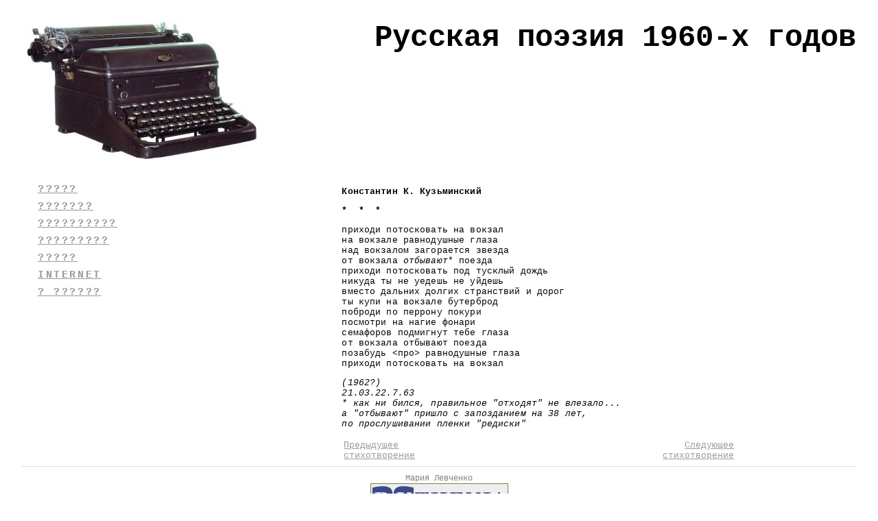

--- FILE ---
content_type: text/html; charset=windows-1251
request_url: https://ruthenia.ru/60s/kuzminsk/prihodi.htm
body_size: 1497
content:
<!DOCTYPE html PUBLIC "-//W3C//DTD XHTML 1.0 Transitional//EN" "http://www.w3.org/TR/xhtml1/DTD/xhtml1-transitional.dtd">
<html xmlns="http://www.w3.org/1999/xhtml"><!-- #BeginTemplate "/Templates/stihi.dwt" --><!-- DW6 -->

<head>
	<meta http-equiv="Content-Type" content="text/html; charset=windows-1251" />

<!-- #BeginEditable "doctitle" --> 
<title>КККузьминский. приходи потосковать на вокзал...</title>
<!-- #EndEditable --><style type="text/css">
<!--
@import url(../style000.css);
-->
</style>
<!-- #BeginEditable "head" --><!-- #EndEditable -->
</head>

<body>
<div id="wrapper">
<h1 id="header"><a href="../index.htm">Русская поэзия 1960-х годов </a></h1>

<div id="content">
<!-- end header -->
<!-- #BeginEditable "text" --> 
        <p><b>Константин К. Кузьминский</b></p>
        <p><b>*&nbsp;&nbsp;*&nbsp;&nbsp;*</b></p>
        <p>приходи потосковать на вокзал<br />
          на вокзале равнодушные глаза<br />
          над вокзалом загорается звезда<br />
          от вокзала <i>отбывают</i>* поезда<br />
          приходи потосковать под тусклый дождь<br />
          никуда ты не уедешь не уйдешь<br />
          вместо дальних долгих странствий и дорог<br />
          ты купи на вокзале бутерброд<br />
          поброди по перрону покури<br />
          посмотри на нагие фонари<br />
          семафоров подмигнут тебе глаза<br />
          от вокзала отбывают поезда<br />
          позабудь &lt;про&gt; равнодушные глаза<br />
    приходи потосковать на вокзал</p>
        <p><i>(1962?)<br />
          21.03.22.7.63<br />
          * как ни бился, правильное &quot;отходят&quot; не влезало...<br />
          а &quot;отбывают&quot; пришло с запозданием на 38 лет,<br />
    по прослушивании пленки &quot;редиски&quot;</i></p>
    <!-- #EndEditable -->
<table width="575" border="0">
  <tr>
    <td width="279"><!-- #BeginEditable "prev" --><font size="-1"><a href="romans.htm">Предыдущее 
        <br />
        стихотворение</a></font><!-- #EndEditable --></td>
    <td width="286"><div align="right"><!-- #BeginEditable "next" --><font size="-1"><a href="pust_volosy.htm">Следующее 
          <br />
          стихотворение</a></font><!-- #EndEditable --></div></td>
  </tr>
</table>
</div>
<!-- close CONTENT -->

<!-- SIDEBAR LINKS -->

<div id="menu">



<ul>





<!-- ADMIN CONSOLE -->

<ul>
     <li></li>
   </ul>

</li>

</ul>

<!-- #BeginEditable "poets" -->
<ul>
  <li id="admin">
    <h3><a href="../poets/index.htm">?????</a></h3>
  </li>
  <li>
    <h3><a href="../kritika/index.htm">???????</a></h3>
  </li>
  <li class="pagenav">
    <h3><a href="../xrono/index.htm">??????????</a></h3>
   </li>
  <li>  <h3><a href="../zhurnal/index.htm">?????????</a></h3></li>
<li>  <h3><a href="../napravlenia/index.htm">?????</a></h3></li>
<li>  <h3><a href="../ssylka.htm">INTERNET</a></h3></li>
<li><h3><a href="../articles/index.htm">? ??????</a></h3></li>
</ul>
<!-- #EndEditable --><br />

</div><!-- end MENU -->

<div class="clearer"></div>

<div id="footer">Мария Левченко<br />

<a href="http://www.ruthenia.ru"><img src="../independent.gif" width="201" height="73" border="0"></a></div>
<!-- close FOOTER -->


</div><!-- close WRAPPER -->

<script defer src="https://static.cloudflareinsights.com/beacon.min.js/vcd15cbe7772f49c399c6a5babf22c1241717689176015" integrity="sha512-ZpsOmlRQV6y907TI0dKBHq9Md29nnaEIPlkf84rnaERnq6zvWvPUqr2ft8M1aS28oN72PdrCzSjY4U6VaAw1EQ==" data-cf-beacon='{"version":"2024.11.0","token":"1a071a540df148b3a63cf4e60ff8b70b","r":1,"server_timing":{"name":{"cfCacheStatus":true,"cfEdge":true,"cfExtPri":true,"cfL4":true,"cfOrigin":true,"cfSpeedBrain":true},"location_startswith":null}}' crossorigin="anonymous"></script>
</body>

<!-- #EndTemplate --></html>





--- FILE ---
content_type: text/css
request_url: https://ruthenia.ru/60s/style000.css
body_size: 1341
content:
/*
Template: cub-reporter-reloaded
Theme Name: Cub Reporter Reloaded
Description: You're a cub reporter, the year is 1940... (Updated Version!)
Author: Joni Mueller and Ivan Minic for Pixelita Designs LLC
Author URI: http://www.pixelita.com
Banner graphic from Stock Xchange (http://www.sxc.hu/index.phtml) */

a {
	color: #999;
	text-decoration: underline;
}

a img {
	border: none;
}

a:visited {
	color: #000080;
	text-decoration: none;
}

a:hover {
	color: #900;
	text-decoration: underline;
}

acronym, abbr {
	border-bottom: 1px dashed #999;
}

acronym, abbr {
	cursor: help;
}

acronym, abbr, span.caps {
	font-size: 90%;
	letter-spacing: .07em;
}

blockquote {
	border: 1px dashed #999;
	margin-left: 1.5em;
	padding: 5px;
	letter-spacing: .01em;
}

body {
	background-image: url(index_files/banner00.htm);
	background-position: top left;
	background-attachment: scroll;
	background-repeat: no-repeat;
	color: #000;
	font-family: "Courier New", Courier, monospace;
	font-size: 13px;
	margin: 0;
	padding: 0;
}

/* date styling */
h2 {
	font-family: "Courier New", Courier, monospace;
	letter-spacing: 0.1em;
	margin: 0px;
	padding-bottom: 2px;
	padding-left: 10px;
	font-size: 90%;
	color: #999;
	font-weight: normal;
}

h3 {
	font-family: "Courier New", Courier, monospace;
	margin-top: 10px;
	margin-bottom: 0 !important;
	color: #000;
}

ol#comments li p {
	font-size: 100%;
}

p, li, .feedback {
	font-family: "Courier New", Courier, monospace;
	font-size: 100%;
	letter-spacing: .01em;
}

ul.post-meta {
	list-style: none;
}

ul.post-meta span.post-meta-key {
	font-weight: bold;
}

.clearer {
	margin: 0;
	padding: 0;
	clear: both;
}

.divider {
	font-size: 120%;
	font-weight: bold;
	letter-spacing: .2em;
	color: #c0c0c0;
}

.feedback {
	clear: both;
	color: #ccc;
	text-align: left;
	margin-bottom: 20px;
}

.post, #comments-post {
	padding: 5px;
	margin: 5px;
}

.meta {
	font-size: 95%;
}

.meta li, ul.post-meta li {
	display: inline;
}

.meta ul {
	display: inline;
	list-style: none;
	margin: 0;
	padding: 0;
}

.meta, .meta a {
	font-family: "Courier New", Courier, monospace;
	color: #000080;
	font-weight: normal;
	letter-spacing: 0;
	text-decoration: none;
}

.storytitle {
	margin: 0;
}

.storytitle a, .storytitle a:link {
	text-decoration: none;
	color: #000;
}

.storytitle a:hover {
	color: #900;
}

#commentform #author, #commentform #email, #commentform #url, #commentform textarea {
	background: #eee;
	border: 1px solid #999;
	padding: 3px;
}

#commentform textarea {
	width: 100%;
}

#commentlist li ul {
	border-left: 1px solid #999;
	font-size: 110%;
	list-style-type: none;
}

#content {
	float: right;
	width: 60%;
	margin-right: 20px;
}

#footer {
	font-size: 90%;
	color: #808080;
	text-align: center;
	margin-top: 5px;
	padding: 10px 5px 10px 5px;
	border-top: 1px dotted #c0c0c0;
}

#header {
	background: transparent;
	font-family: "Courier New", Courier, monospace;
	font-size: 340%;
	margin-left: 275px !important;
	height: 200px;
	vertical-align: middle !important;
	text-align: right;
	color: #000;
}

#header a {
	color: #000;
	text-decoration: none;
}

#header a:hover {
	text-decoration: underline;
	color: #900;
}

#menu {
	width: 30%;
	float: left;
	margin-left: 20px !important;
}

#menu form {
	margin: 0 0 0 13px;
}

#menu input#s {
	background: #eee;
	border: 1px solid #999;
	color: #000;
	width: 80%;
}

#menu ul {
	color: #000;
	font-weight: bold;
	list-style-type: none;
	margin: 0;
	padding-left: 3px;
	text-transform: uppercase;
	letter-spacing: .2em;
	line-height: 120%;
}

#menu ul li {
	font-family: "Courier New", Courier, monospace;
	font-weight: bold;
	letter-spacing: .2em;
	line-height: 120%;
	margin-top: 10px;
	color: #000;
}

#menu ul ul {
	font-variant: normal;
	font-weight: normal;
	line-height: 120%;
	list-style-type: none;
	margin: 0;
	padding: 0;
	text-align: left;
}

#menu ul ul li {
	border: 0;
	font-family: "Courier New", Courier, monospace;
	text-transform: none;
	font-weight: normal;
	letter-spacing: 0;
	margin-top: 0;
	padding: 0;
	padding-left: 12px;
}

#menu ul ul li a, #menu ul ul li a:link {
	color: #000;
	text-decoration: none;
}

#menu ul ul li a:hover {
	text-decoration: none;
	color: #900;
}

#menu ul ul li a:visited {
	color: #999;
	text-decoration: none;
}

#menu ul ul ul.children {
	font-size: 142%;
	padding-left: 4px;
}

#wp-calendar {
	border: 1px solid #999;
	background: #eee;
	empty-cells: show;
	font-size: 14px;
	margin: 0;
	width: 90%;
}

#wp-calendar #next a {
	padding-right: 10px;
	text-align: right;
}

#wp-calendar #prev a {
	padding-left: 10px;
	text-align: left;
}

#wp-calendar a {
	display: block;
	text-decoration: none;
}

#wp-calendar a:hover {
	background: #ccc;
	color: #000;
}

#wp-calendar caption {
	color: #000;
	font-size: 110%;
	text-align: left;
}

#wp-calendar td {
	color: #ccc;
	font-family: "Courier New", Courier, monospace;
	letter-spacing: normal;
	padding: 2px 0;
	text-align: center;
}

#wp-calendar td.pad:hover {
	background: #fff;
}

#wp-calendar td:hover, #wp-calendar #today {
	background: #eee;
	color: #999;
}

#wp-calendar th {
	font-style: normal;
	text-transform: capitalize;
}

/* style for clean archives page */
.postspermonth {
margin: 5px 0 10px 0;
list-style: none;
padding-left: 25px;
color: #999;
}

#wrapper {
	background-color: #fff;
	background-image: url(index_files/cub-repo.jpg);
	background-position: top left;
	background-attachment: scroll;
	background-repeat: no-repeat;
	margin-left: auto;
	margin-right: auto;
	margin-top: 10px;
	margin-bottom: 10px;
	width: 95%;
}

img.alignleft, .post img.alignleft {
	border: 1px solid #ddd;
	display: inline;
	float: left;
	margin: 0 7px 2px 0;
	padding: 4px;
}

img.alignright, .post img.alignright {
	border: 1px solid #ddd;
	display: inline;
	float: right;
	margin: 0 0 2px 7px;
	padding: 4px;
}